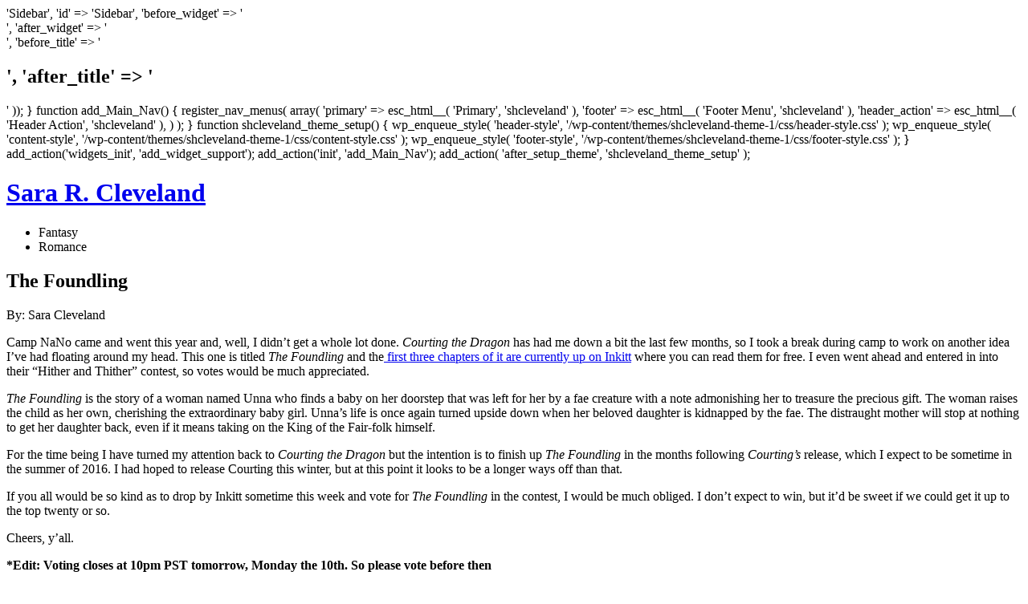

--- FILE ---
content_type: text/html; charset=UTF-8
request_url: http://test.sara-cleveland.com/writing/the-foundling/
body_size: 5988
content:
<?
function add_widget_support() {
    register_sidebar(array(
        'name' => 'Sidebar',
        'id' => 'Sidebar',
        'before_widget' => '<div>',
        'after_widget' => '</div>',
        'before_title' => '<h2>',
        'after_title' => '</h2>'
    ));
}

function add_Main_Nav() {
    register_nav_menus( array(
        'primary' => esc_html__( 'Primary', 'shcleveland' ),
        'footer' => esc_html__( 'Footer Menu', 'shcleveland' ),
        'header_action' => esc_html__( 'Header Action', 'shcleveland' ),
    ) );
}

function shcleveland_theme_setup() {
    wp_enqueue_style( 'header-style', '/wp-content/themes/shcleveland-theme-1/css/header-style.css' );
    wp_enqueue_style( 'content-style', '/wp-content/themes/shcleveland-theme-1/css/content-style.css' );
    wp_enqueue_style( 'footer-style', '/wp-content/themes/shcleveland-theme-1/css/footer-style.css' );
}

add_action('widgets_init', 'add_widget_support');
add_action('init', 'add_Main_Nav');
add_action( 'after_setup_theme', 'shcleveland_theme_setup' );<!DOCTYPE html>
<html lang="en">
    <head>
        <title>Sara R. Cleveland &raquo;   The Foundling</title>
        <meta charset="UTF-8">
        <meta name="viewport" content="width=device-width, initial-scale=1.0">
        <link rel="preconnect" href="https://fonts.googleapis.com">
        <link rel="preconnect" href="https://fonts.gstatic.com" crossorigin>
        <link href="https://fonts.googleapis.com/css2?family=Cinzel+Decorative&display=swap" rel="stylesheet">
        <link rel="stylesheet" href="http://test.sara-cleveland.com/wp-content/themes/shcleveland-theme-1/style.css" />
        <meta name='robots' content='max-image-preview:large' />
<link rel='dns-prefetch' href='//s.w.org' />
<link rel="alternate" type="application/rss+xml" title="Sara R. Cleveland &raquo; The Foundling Comments Feed" href="http://test.sara-cleveland.com/writing/the-foundling/feed/" />
<script type="text/javascript">
window._wpemojiSettings = {"baseUrl":"https:\/\/s.w.org\/images\/core\/emoji\/14.0.0\/72x72\/","ext":".png","svgUrl":"https:\/\/s.w.org\/images\/core\/emoji\/14.0.0\/svg\/","svgExt":".svg","source":{"concatemoji":"http:\/\/test.sara-cleveland.com\/wp-includes\/js\/wp-emoji-release.min.js?ver=6.0.10"}};
/*! This file is auto-generated */
!function(e,a,t){var n,r,o,i=a.createElement("canvas"),p=i.getContext&&i.getContext("2d");function s(e,t){var a=String.fromCharCode,e=(p.clearRect(0,0,i.width,i.height),p.fillText(a.apply(this,e),0,0),i.toDataURL());return p.clearRect(0,0,i.width,i.height),p.fillText(a.apply(this,t),0,0),e===i.toDataURL()}function c(e){var t=a.createElement("script");t.src=e,t.defer=t.type="text/javascript",a.getElementsByTagName("head")[0].appendChild(t)}for(o=Array("flag","emoji"),t.supports={everything:!0,everythingExceptFlag:!0},r=0;r<o.length;r++)t.supports[o[r]]=function(e){if(!p||!p.fillText)return!1;switch(p.textBaseline="top",p.font="600 32px Arial",e){case"flag":return s([127987,65039,8205,9895,65039],[127987,65039,8203,9895,65039])?!1:!s([55356,56826,55356,56819],[55356,56826,8203,55356,56819])&&!s([55356,57332,56128,56423,56128,56418,56128,56421,56128,56430,56128,56423,56128,56447],[55356,57332,8203,56128,56423,8203,56128,56418,8203,56128,56421,8203,56128,56430,8203,56128,56423,8203,56128,56447]);case"emoji":return!s([129777,127995,8205,129778,127999],[129777,127995,8203,129778,127999])}return!1}(o[r]),t.supports.everything=t.supports.everything&&t.supports[o[r]],"flag"!==o[r]&&(t.supports.everythingExceptFlag=t.supports.everythingExceptFlag&&t.supports[o[r]]);t.supports.everythingExceptFlag=t.supports.everythingExceptFlag&&!t.supports.flag,t.DOMReady=!1,t.readyCallback=function(){t.DOMReady=!0},t.supports.everything||(n=function(){t.readyCallback()},a.addEventListener?(a.addEventListener("DOMContentLoaded",n,!1),e.addEventListener("load",n,!1)):(e.attachEvent("onload",n),a.attachEvent("onreadystatechange",function(){"complete"===a.readyState&&t.readyCallback()})),(e=t.source||{}).concatemoji?c(e.concatemoji):e.wpemoji&&e.twemoji&&(c(e.twemoji),c(e.wpemoji)))}(window,document,window._wpemojiSettings);
</script>
<style type="text/css">
img.wp-smiley,
img.emoji {
	display: inline !important;
	border: none !important;
	box-shadow: none !important;
	height: 1em !important;
	width: 1em !important;
	margin: 0 0.07em !important;
	vertical-align: -0.1em !important;
	background: none !important;
	padding: 0 !important;
}
</style>
	<link rel='stylesheet' id='wp-block-library-css'  href='http://test.sara-cleveland.com/wp-includes/css/dist/block-library/style.min.css?ver=6.0.10' type='text/css' media='all' />
<style id='wp-block-library-inline-css' type='text/css'>
.has-text-align-justify{text-align:justify;}
</style>
<link rel='stylesheet' id='mediaelement-css'  href='http://test.sara-cleveland.com/wp-includes/js/mediaelement/mediaelementplayer-legacy.min.css?ver=4.2.16' type='text/css' media='all' />
<link rel='stylesheet' id='wp-mediaelement-css'  href='http://test.sara-cleveland.com/wp-includes/js/mediaelement/wp-mediaelement.min.css?ver=6.0.10' type='text/css' media='all' />
<style id='global-styles-inline-css' type='text/css'>
body{--wp--preset--color--black: #000000;--wp--preset--color--cyan-bluish-gray: #abb8c3;--wp--preset--color--white: #ffffff;--wp--preset--color--pale-pink: #f78da7;--wp--preset--color--vivid-red: #cf2e2e;--wp--preset--color--luminous-vivid-orange: #ff6900;--wp--preset--color--luminous-vivid-amber: #fcb900;--wp--preset--color--light-green-cyan: #7bdcb5;--wp--preset--color--vivid-green-cyan: #00d084;--wp--preset--color--pale-cyan-blue: #8ed1fc;--wp--preset--color--vivid-cyan-blue: #0693e3;--wp--preset--color--vivid-purple: #9b51e0;--wp--preset--gradient--vivid-cyan-blue-to-vivid-purple: linear-gradient(135deg,rgba(6,147,227,1) 0%,rgb(155,81,224) 100%);--wp--preset--gradient--light-green-cyan-to-vivid-green-cyan: linear-gradient(135deg,rgb(122,220,180) 0%,rgb(0,208,130) 100%);--wp--preset--gradient--luminous-vivid-amber-to-luminous-vivid-orange: linear-gradient(135deg,rgba(252,185,0,1) 0%,rgba(255,105,0,1) 100%);--wp--preset--gradient--luminous-vivid-orange-to-vivid-red: linear-gradient(135deg,rgba(255,105,0,1) 0%,rgb(207,46,46) 100%);--wp--preset--gradient--very-light-gray-to-cyan-bluish-gray: linear-gradient(135deg,rgb(238,238,238) 0%,rgb(169,184,195) 100%);--wp--preset--gradient--cool-to-warm-spectrum: linear-gradient(135deg,rgb(74,234,220) 0%,rgb(151,120,209) 20%,rgb(207,42,186) 40%,rgb(238,44,130) 60%,rgb(251,105,98) 80%,rgb(254,248,76) 100%);--wp--preset--gradient--blush-light-purple: linear-gradient(135deg,rgb(255,206,236) 0%,rgb(152,150,240) 100%);--wp--preset--gradient--blush-bordeaux: linear-gradient(135deg,rgb(254,205,165) 0%,rgb(254,45,45) 50%,rgb(107,0,62) 100%);--wp--preset--gradient--luminous-dusk: linear-gradient(135deg,rgb(255,203,112) 0%,rgb(199,81,192) 50%,rgb(65,88,208) 100%);--wp--preset--gradient--pale-ocean: linear-gradient(135deg,rgb(255,245,203) 0%,rgb(182,227,212) 50%,rgb(51,167,181) 100%);--wp--preset--gradient--electric-grass: linear-gradient(135deg,rgb(202,248,128) 0%,rgb(113,206,126) 100%);--wp--preset--gradient--midnight: linear-gradient(135deg,rgb(2,3,129) 0%,rgb(40,116,252) 100%);--wp--preset--duotone--dark-grayscale: url('#wp-duotone-dark-grayscale');--wp--preset--duotone--grayscale: url('#wp-duotone-grayscale');--wp--preset--duotone--purple-yellow: url('#wp-duotone-purple-yellow');--wp--preset--duotone--blue-red: url('#wp-duotone-blue-red');--wp--preset--duotone--midnight: url('#wp-duotone-midnight');--wp--preset--duotone--magenta-yellow: url('#wp-duotone-magenta-yellow');--wp--preset--duotone--purple-green: url('#wp-duotone-purple-green');--wp--preset--duotone--blue-orange: url('#wp-duotone-blue-orange');--wp--preset--font-size--small: 13px;--wp--preset--font-size--medium: 20px;--wp--preset--font-size--large: 36px;--wp--preset--font-size--x-large: 42px;}.has-black-color{color: var(--wp--preset--color--black) !important;}.has-cyan-bluish-gray-color{color: var(--wp--preset--color--cyan-bluish-gray) !important;}.has-white-color{color: var(--wp--preset--color--white) !important;}.has-pale-pink-color{color: var(--wp--preset--color--pale-pink) !important;}.has-vivid-red-color{color: var(--wp--preset--color--vivid-red) !important;}.has-luminous-vivid-orange-color{color: var(--wp--preset--color--luminous-vivid-orange) !important;}.has-luminous-vivid-amber-color{color: var(--wp--preset--color--luminous-vivid-amber) !important;}.has-light-green-cyan-color{color: var(--wp--preset--color--light-green-cyan) !important;}.has-vivid-green-cyan-color{color: var(--wp--preset--color--vivid-green-cyan) !important;}.has-pale-cyan-blue-color{color: var(--wp--preset--color--pale-cyan-blue) !important;}.has-vivid-cyan-blue-color{color: var(--wp--preset--color--vivid-cyan-blue) !important;}.has-vivid-purple-color{color: var(--wp--preset--color--vivid-purple) !important;}.has-black-background-color{background-color: var(--wp--preset--color--black) !important;}.has-cyan-bluish-gray-background-color{background-color: var(--wp--preset--color--cyan-bluish-gray) !important;}.has-white-background-color{background-color: var(--wp--preset--color--white) !important;}.has-pale-pink-background-color{background-color: var(--wp--preset--color--pale-pink) !important;}.has-vivid-red-background-color{background-color: var(--wp--preset--color--vivid-red) !important;}.has-luminous-vivid-orange-background-color{background-color: var(--wp--preset--color--luminous-vivid-orange) !important;}.has-luminous-vivid-amber-background-color{background-color: var(--wp--preset--color--luminous-vivid-amber) !important;}.has-light-green-cyan-background-color{background-color: var(--wp--preset--color--light-green-cyan) !important;}.has-vivid-green-cyan-background-color{background-color: var(--wp--preset--color--vivid-green-cyan) !important;}.has-pale-cyan-blue-background-color{background-color: var(--wp--preset--color--pale-cyan-blue) !important;}.has-vivid-cyan-blue-background-color{background-color: var(--wp--preset--color--vivid-cyan-blue) !important;}.has-vivid-purple-background-color{background-color: var(--wp--preset--color--vivid-purple) !important;}.has-black-border-color{border-color: var(--wp--preset--color--black) !important;}.has-cyan-bluish-gray-border-color{border-color: var(--wp--preset--color--cyan-bluish-gray) !important;}.has-white-border-color{border-color: var(--wp--preset--color--white) !important;}.has-pale-pink-border-color{border-color: var(--wp--preset--color--pale-pink) !important;}.has-vivid-red-border-color{border-color: var(--wp--preset--color--vivid-red) !important;}.has-luminous-vivid-orange-border-color{border-color: var(--wp--preset--color--luminous-vivid-orange) !important;}.has-luminous-vivid-amber-border-color{border-color: var(--wp--preset--color--luminous-vivid-amber) !important;}.has-light-green-cyan-border-color{border-color: var(--wp--preset--color--light-green-cyan) !important;}.has-vivid-green-cyan-border-color{border-color: var(--wp--preset--color--vivid-green-cyan) !important;}.has-pale-cyan-blue-border-color{border-color: var(--wp--preset--color--pale-cyan-blue) !important;}.has-vivid-cyan-blue-border-color{border-color: var(--wp--preset--color--vivid-cyan-blue) !important;}.has-vivid-purple-border-color{border-color: var(--wp--preset--color--vivid-purple) !important;}.has-vivid-cyan-blue-to-vivid-purple-gradient-background{background: var(--wp--preset--gradient--vivid-cyan-blue-to-vivid-purple) !important;}.has-light-green-cyan-to-vivid-green-cyan-gradient-background{background: var(--wp--preset--gradient--light-green-cyan-to-vivid-green-cyan) !important;}.has-luminous-vivid-amber-to-luminous-vivid-orange-gradient-background{background: var(--wp--preset--gradient--luminous-vivid-amber-to-luminous-vivid-orange) !important;}.has-luminous-vivid-orange-to-vivid-red-gradient-background{background: var(--wp--preset--gradient--luminous-vivid-orange-to-vivid-red) !important;}.has-very-light-gray-to-cyan-bluish-gray-gradient-background{background: var(--wp--preset--gradient--very-light-gray-to-cyan-bluish-gray) !important;}.has-cool-to-warm-spectrum-gradient-background{background: var(--wp--preset--gradient--cool-to-warm-spectrum) !important;}.has-blush-light-purple-gradient-background{background: var(--wp--preset--gradient--blush-light-purple) !important;}.has-blush-bordeaux-gradient-background{background: var(--wp--preset--gradient--blush-bordeaux) !important;}.has-luminous-dusk-gradient-background{background: var(--wp--preset--gradient--luminous-dusk) !important;}.has-pale-ocean-gradient-background{background: var(--wp--preset--gradient--pale-ocean) !important;}.has-electric-grass-gradient-background{background: var(--wp--preset--gradient--electric-grass) !important;}.has-midnight-gradient-background{background: var(--wp--preset--gradient--midnight) !important;}.has-small-font-size{font-size: var(--wp--preset--font-size--small) !important;}.has-medium-font-size{font-size: var(--wp--preset--font-size--medium) !important;}.has-large-font-size{font-size: var(--wp--preset--font-size--large) !important;}.has-x-large-font-size{font-size: var(--wp--preset--font-size--x-large) !important;}
</style>
<link rel='stylesheet' id='jetpack_css-css'  href='http://test.sara-cleveland.com/wp-content/plugins/jetpack/css/jetpack.css?ver=11.2' type='text/css' media='all' />
<link rel="https://api.w.org/" href="http://test.sara-cleveland.com/wp-json/" /><link rel="alternate" type="application/json" href="http://test.sara-cleveland.com/wp-json/wp/v2/posts/107" /><link rel="EditURI" type="application/rsd+xml" title="RSD" href="http://test.sara-cleveland.com/xmlrpc.php?rsd" />
<link rel="wlwmanifest" type="application/wlwmanifest+xml" href="http://test.sara-cleveland.com/wp-includes/wlwmanifest.xml" /> 
<meta name="generator" content="WordPress 6.0.10" />
<link rel="canonical" href="http://test.sara-cleveland.com/writing/the-foundling/" />
<link rel='shortlink' href='http://test.sara-cleveland.com/?p=107' />
<link rel="alternate" type="application/json+oembed" href="http://test.sara-cleveland.com/wp-json/oembed/1.0/embed?url=http%3A%2F%2Ftest.sara-cleveland.com%2Fwriting%2Fthe-foundling%2F" />
<link rel="alternate" type="text/xml+oembed" href="http://test.sara-cleveland.com/wp-json/oembed/1.0/embed?url=http%3A%2F%2Ftest.sara-cleveland.com%2Fwriting%2Fthe-foundling%2F&#038;format=xml" />
<meta name="tec-api-version" content="v1"><meta name="tec-api-origin" content="http://test.sara-cleveland.com"><link rel="alternate" href="http://test.sara-cleveland.com/wp-json/tribe/events/v1/" /><style>img#wpstats{display:none}</style>
	<style id="uagb-style-frontend-107">.uag-blocks-common-selector{z-index:var(--z-index-desktop) !important}@media (max-width: 976px){.uag-blocks-common-selector{z-index:var(--z-index-tablet) !important}}@media (max-width: 767px){.uag-blocks-common-selector{z-index:var(--z-index-mobile) !important}}
</style><link rel="icon" href="http://test.sara-cleveland.com/wp-content/uploads/2022/02/cropped-PNG2.4-32x32.png" sizes="32x32" />
<link rel="icon" href="http://test.sara-cleveland.com/wp-content/uploads/2022/02/cropped-PNG2.4-192x192.png" sizes="192x192" />
<link rel="apple-touch-icon" href="http://test.sara-cleveland.com/wp-content/uploads/2022/02/cropped-PNG2.4-180x180.png" />
<meta name="msapplication-TileImage" content="http://test.sara-cleveland.com/wp-content/uploads/2022/02/cropped-PNG2.4-270x270.png" />
    </head>
    <body class="post-template-default single single-post postid-107 single-format-standard wp-custom-logo tribe-no-js page-template-shcleveland-theme-1">
        <div id="header">
            <div id="title-container">
                <header>
                    <h1><a href="http://test.sara-cleveland.com/">Sara R. Cleveland</a></h1>
                    <ul class="subtitle">
                        <li class="left">Fantasy</li>
                        <li class="right">Romance</li>
                    </div>
                </header>
            </div>
            <div id="triangle-down"></div>
            <div id="triangle-down4"></div>

            <nav id="nav" class="nav">
                        </nav>

            <div id="triangle-down2"></div>
            <div id="triangle-down3"></div>
        </div><main class="wrap">
  <section class="content-area content-full-width">
      <article class="article-full">
        <header>
          <h2>The Foundling</h2>
          By: Sara Cleveland        </header>
       <p>Camp NaNo came and went this year and, well, I didn&#8217;t get a whole lot done. <em>Courting the Dragon </em>has had me down a bit the last few months, so I took a break during camp to work on another idea I&#8217;ve had floating around my head. This one is titled <em>The Foundling</em> and the<a href="http://www.inkitt.com/stories/18760" target="_blank" rel="noopener"> first three chapters of it are currently up on Inkitt</a> where you can read them for free. I even went ahead and entered in into their &#8220;Hither and Thither&#8221; contest, so votes would be much appreciated.</p>
<p><em>The Foundling</em> is the story of a woman named Unna who finds a baby on her doorstep that was left for her by a fae creature with a note admonishing her to treasure the precious gift. The woman raises the child as her own, cherishing the extraordinary baby girl. Unna&#8217;s life is once again turned upside down when her beloved daughter is kidnapped by the fae. The distraught mother will stop at nothing to get her daughter back, even if it means taking on the King of the Fair-folk himself.</p>
<p>For the time being I have turned my attention back to <em>Courting the Dragon</em> but the intention is to finish up <em>The Foundling </em>in the months following <em>Courting&#8217;s </em>release, which I expect to be sometime in the summer of 2016. I had hoped to release Courting this winter, but at this point it looks to be a longer ways off than that.</p>
<p>If you all would be so kind as to drop by Inkitt sometime this week and vote for <em>The Foundling </em>in the contest, I would be much obliged. I don&#8217;t expect to win, but it&#8217;d be sweet if we could get it up to the top twenty or so.</p>
<p>Cheers, y&#8217;all.</p>
<p><strong>*Edit: Voting closes at 10pm PST tomorrow, Monday the 10th. So please vote before then</strong></p>
      </article>
  </section>
</main>
        <footer>
            <div id="footer">
                <span>&copy; 2023 Sara R. Cleveland</span>

               <ul class="footer-links">
                    <li>
                      <a href="">Home</a>
                  </li>
                    <li>
                       <a href="">Privacy Policy</a>
                    </li>
                </ul>
                <ul class="social-media">
                    <li>
                        <a href="">Twitter</a>
                   </li>
                    <li>
                        <a href="">Facebook</a>
                    </li>
                    <li>
                       <a href="">Instagram</a>
                    </li>
                    <li>
                        <a href="">Threads</a>
                    </li>
                    <li>
                        <a href="">Goodreads</a>
                    </li>
                    <li>
                        <a href="">TikTok</a>
                    </li>
                    <li>
                        <a href="">Email</a>
                    </li>
                </ul>
            </div>
        </footer>
        		<script>
		( function ( body ) {
			'use strict';
			body.className = body.className.replace( /\btribe-no-js\b/, 'tribe-js' );
		} )( document.body );
		</script>
		<script> /* <![CDATA[ */var tribe_l10n_datatables = {"aria":{"sort_ascending":": activate to sort column ascending","sort_descending":": activate to sort column descending"},"length_menu":"Show _MENU_ entries","empty_table":"No data available in table","info":"Showing _START_ to _END_ of _TOTAL_ entries","info_empty":"Showing 0 to 0 of 0 entries","info_filtered":"(filtered from _MAX_ total entries)","zero_records":"No matching records found","search":"Search:","all_selected_text":"All items on this page were selected. ","select_all_link":"Select all pages","clear_selection":"Clear Selection.","pagination":{"all":"All","next":"Next","previous":"Previous"},"select":{"rows":{"0":"","_":": Selected %d rows","1":": Selected 1 row"}},"datepicker":{"dayNames":["Sunday","Monday","Tuesday","Wednesday","Thursday","Friday","Saturday"],"dayNamesShort":["Sun","Mon","Tue","Wed","Thu","Fri","Sat"],"dayNamesMin":["S","M","T","W","T","F","S"],"monthNames":["January","February","March","April","May","June","July","August","September","October","November","December"],"monthNamesShort":["January","February","March","April","May","June","July","August","September","October","November","December"],"monthNamesMin":["Jan","Feb","Mar","Apr","May","Jun","Jul","Aug","Sep","Oct","Nov","Dec"],"nextText":"Next","prevText":"Prev","currentText":"Today","closeText":"Done","today":"Today","clear":"Clear"}};/* ]]> */ </script><script src='https://stats.wp.com/e-202604.js' defer></script>
<script>
	_stq = window._stq || [];
	_stq.push([ 'view', {v:'ext',j:'1:11.2',blog:'202557922',post:'107',tz:'0',srv:'test.sara-cleveland.com'} ]);
	_stq.push([ 'clickTrackerInit', '202557922', '107' ]);
</script>
    </body>
</html>

--- FILE ---
content_type: text/css
request_url: http://test.sara-cleveland.com/wp-content/themes/shcleveland-theme-1/style.css
body_size: 137
content:
/*
Theme Name: shcleveland theme 1
Author: Sara Cleveland
Description: Author website branding
Version: 1.0
*/

* {
    box-sizing: border-box;
}